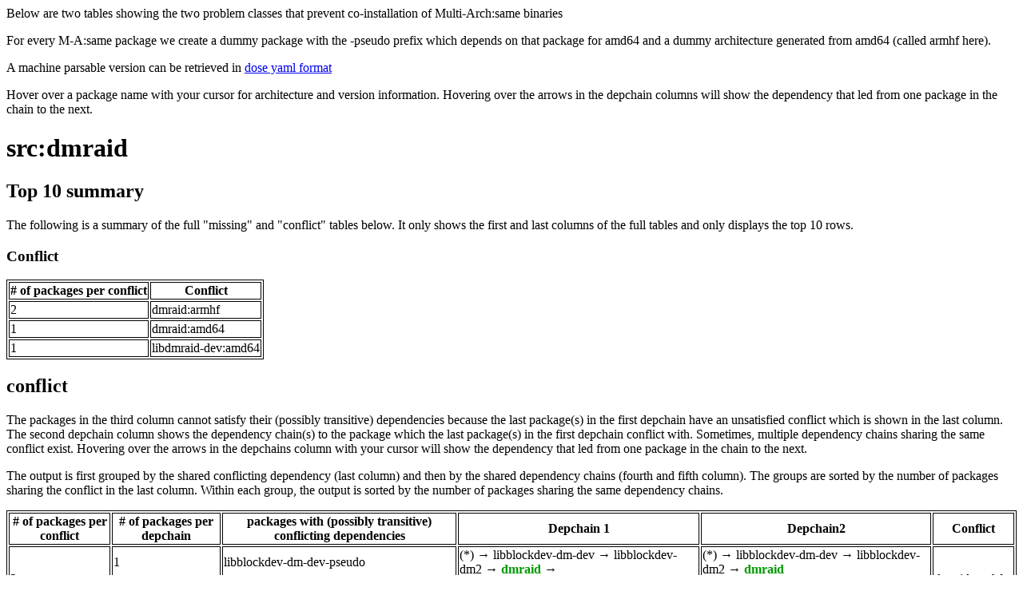

--- FILE ---
content_type: text/html
request_url: https://bootstrap.debian.net/co_ma_same/dmraid.html
body_size: 1446
content:
<html>
    <head>
    <meta http-equiv="Content-Type" content="text/html; charset=utf-8">
    <style>
    table, th, td
    {
        border: 1px solid black;
    }
    </style>
    </head>
    <body>
    
<p>Below are two tables showing the two problem classes that prevent co-installation of Multi-Arch:same binaries</p> <p>For every M-A:same package we create a dummy package with the -pseudo prefix which depends on that package for amd64 and a dummy architecture generated from amd64 (called armhf here).</p> <p>A machine parsable version can be retrieved in <a href="co_ma_same.yaml">dose yaml format</a></p> 
<p>Hover over a package name with your cursor for architecture and version information. Hovering over the arrows in the depchain columns will show the dependency that led from one package in the chain to the next.</p>
<h1><a title="1.0.0.rc16-11" style="">src:dmraid</a></h1>
<h2>Top 10 summary</h2>
<p>The following is a summary of the full "missing" and "conflict" tables below. It only shows the first and last columns of the full tables and only displays the top 10 rows.</p>
<h3>Conflict</h3>
<table><tr><th># of packages per conflict</th><th>Conflict</th></tr>
<tr><td>2</td><td>dmraid:armhf</td></tr>
<tr><td>1</td><td>dmraid:amd64</td></tr>
<tr><td>1</td><td>libdmraid-dev:amd64</td></tr>
</table>
<h2>conflict</h2>
<p>The packages in the third column cannot satisfy their (possibly transitive) dependencies because the last package(s) in the first depchain have an unsatisfied conflict which is shown in the last column. The second depchain column shows the dependency chain(s) to the package which the last package(s) in the first depchain conflict with. Sometimes, multiple dependency chains sharing the same conflict exist. Hovering over the arrows in the depchains column with your cursor will show the dependency that led from one package in the chain to the next.</p>
<p>The output is first grouped by the shared conflicting dependency (last column) and then by the shared dependency chains (fourth and fifth column). The groups are sorted by the number of packages sharing the conflict in the last column. Within each group, the output is sorted by the number of packages sharing the same dependency chains.</p>
<table><tr><th># of packages per conflict</th><th># of packages per depchain</th><th>packages with (possibly transitive) conflicting dependencies</th><th>Depchain 1</th><th>Depchain2</th><th>Conflict</th></tr>
<tr><td rowspan="2">2</td>
<td rowspan="1">1</td><td rowspan="1"><a title="libblockdev-dm-dev-pseudo:amd64 (= 0.invalid.0)">libblockdev-dm-dev-pseudo</a></td><td>(*)<a title="libblockdev-dm-dev:armhf"> → </a><a title="libblockdev-dm-dev:armhf (= 2.27-1)">libblockdev-dm-dev</a><a title="libblockdev-dm2:armhf (= 2.27-1)"> → </a><a title="libblockdev-dm2:armhf (= 2.27-1)">libblockdev-dm2</a><a title="dmraid:armhf"> → </a><span style="color:#090;font-weight:bold"><a title="dmraid:armhf (= 1.0.0.rc16-11)">dmraid</a></span><a title="dmraid:armhf"> → </a></td><td>(*)<a title="libblockdev-dm-dev:amd64"> → </a><a title="libblockdev-dm-dev:amd64 (= 2.27-1)">libblockdev-dm-dev</a><a title="libblockdev-dm2:amd64 (= 2.27-1)"> → </a><a title="libblockdev-dm2:amd64 (= 2.27-1)">libblockdev-dm2</a><a title="dmraid:amd64"> → </a><span style="color:#090;font-weight:bold"><a title="dmraid:amd64 (= 1.0.0.rc16-11)">dmraid</a></span></td>
<td rowspan="2">dmraid:armhf</td></tr>
<tr>
<td rowspan="1">1</td><td rowspan="1"><a title="libblockdev-plugins-all-pseudo:amd64 (= 0.invalid.0)">libblockdev-plugins-all-pseudo</a></td><td>(*)<a title="libblockdev-plugins-all:armhf"> → </a><a title="libblockdev-plugins-all:armhf (= 2.27-1)">libblockdev-plugins-all</a><a title="libblockdev-dm2:armhf (= 2.27-1)"> → </a><a title="libblockdev-dm2:armhf (= 2.27-1)">libblockdev-dm2</a><a title="dmraid:armhf"> → </a><span style="color:#090;font-weight:bold"><a title="dmraid:armhf (= 1.0.0.rc16-11)">dmraid</a></span><a title="dmraid:armhf"> → </a></td><td>(*)<a title="libblockdev-plugins-all:amd64"> → </a><a title="libblockdev-plugins-all:amd64 (= 2.27-1)">libblockdev-plugins-all</a><a title="libblockdev-dm2:amd64 (= 2.27-1)"> → </a><a title="libblockdev-dm2:amd64 (= 2.27-1)">libblockdev-dm2</a><a title="dmraid:amd64"> → </a><span style="color:#090;font-weight:bold"><a title="dmraid:amd64 (= 1.0.0.rc16-11)">dmraid</a></span></td>
</tr>
<tr><td rowspan="1">1</td>
<td rowspan="1">1</td><td rowspan="1"><a title="libblockdev-dm2-pseudo:amd64 (= 0.invalid.0)">libblockdev-dm2-pseudo</a></td><td>(*)<a title="libblockdev-dm2:amd64"> → </a><a title="libblockdev-dm2:amd64 (= 2.27-1)">libblockdev-dm2</a><a title="dmraid:amd64"> → </a><span style="color:#090;font-weight:bold"><a title="dmraid:amd64 (= 1.0.0.rc16-11)">dmraid</a></span><a title="dmraid:amd64"> → </a></td><td>(*)<a title="libblockdev-dm2:armhf"> → </a><a title="libblockdev-dm2:armhf (= 2.27-1)">libblockdev-dm2</a><a title="dmraid:armhf"> → </a><span style="color:#090;font-weight:bold"><a title="dmraid:armhf (= 1.0.0.rc16-11)">dmraid</a></span></td>
<td rowspan="1">dmraid:amd64</td></tr>
<tr><td rowspan="1">1</td>
<td rowspan="1">1</td><td rowspan="1"><a title="libblockdev-dm-dev-pseudo:amd64 (= 0.invalid.0)">libblockdev-dm-dev-pseudo</a></td><td>(*)<a title="libblockdev-dm-dev:amd64"> → </a><a title="libblockdev-dm-dev:amd64 (= 2.27-1)">libblockdev-dm-dev</a><a title="libdmraid-dev:amd64"> → </a><span style="color:#090;font-weight:bold"><a title="libdmraid-dev:amd64 (= 1.0.0.rc16-11)">libdmraid-dev</a></span><a title="libdmraid-dev:amd64"> → </a></td><td>(*)<a title="libblockdev-dm-dev:armhf"> → </a><a title="libblockdev-dm-dev:armhf (= 2.27-1)">libblockdev-dm-dev</a><a title="libdmraid-dev:armhf"> → </a><span style="color:#090;font-weight:bold"><a title="libdmraid-dev:armhf (= 1.0.0.rc16-11)">libdmraid-dev</a></span></td>
<td rowspan="1">libdmraid-dev:amd64</td></tr>
</table>
<p>generated: 20220718T000000Z</p>

    <hr />
    <p>The JSON data used to generate these pages was computed using botch, the
    bootstrap/build ordering tool chain. The source code of botch can be
    redistributed under the terms of the LGPL3+ with an OCaml linking
    exception. The source code can be retrieved from <a
    href="https://gitlab.mister-muffin.de/debian-bootstrap/botch">
    https://gitlab.mister-muffin.de/debian-bootstrap/botch</a></p>

    <p>The html pages were generated by code which can be retrieved from <a
    href="https://gitlab.mister-muffin.de/debian-bootstrap/bootstrap_debian_net"> https://gitlab.mister-muffin.de/debian-bootstrap/bootstrap_debian_net</a> and which can be redistributed under the terms of the
    AGPL3+</p>

    <p>For questions and bugreports please contact j [dot] schauer [at] email
    [dot] de.</p>
    </body></html>
